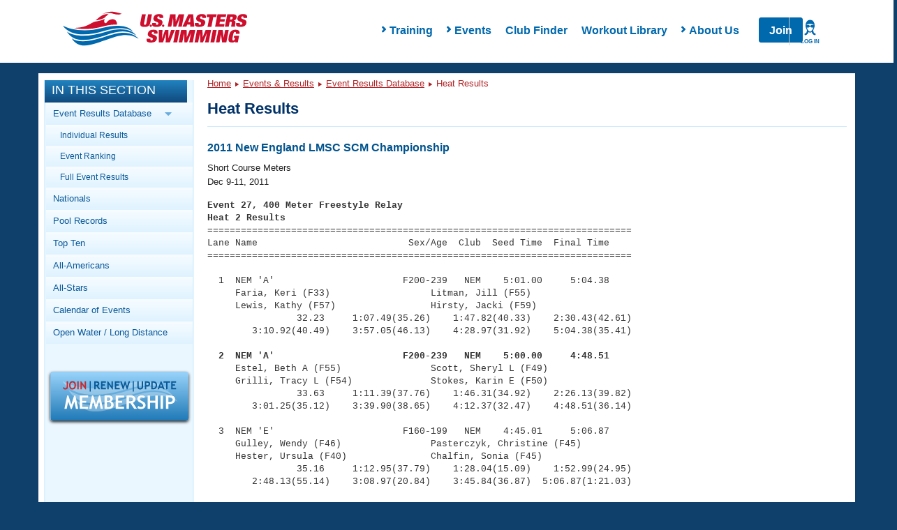

--- FILE ---
content_type: text/html; charset=utf-8
request_url: https://www.google.com/recaptcha/api2/aframe
body_size: 184
content:
<!DOCTYPE HTML><html><head><meta http-equiv="content-type" content="text/html; charset=UTF-8"></head><body><script nonce="iETouXEsWah9EdW1g6G7Zg">/** Anti-fraud and anti-abuse applications only. See google.com/recaptcha */ try{var clients={'sodar':'https://pagead2.googlesyndication.com/pagead/sodar?'};window.addEventListener("message",function(a){try{if(a.source===window.parent){var b=JSON.parse(a.data);var c=clients[b['id']];if(c){var d=document.createElement('img');d.src=c+b['params']+'&rc='+(localStorage.getItem("rc::a")?sessionStorage.getItem("rc::b"):"");window.document.body.appendChild(d);sessionStorage.setItem("rc::e",parseInt(sessionStorage.getItem("rc::e")||0)+1);localStorage.setItem("rc::h",'1768521344947');}}}catch(b){}});window.parent.postMessage("_grecaptcha_ready", "*");}catch(b){}</script></body></html>

--- FILE ---
content_type: text/javascript; charset=utf-8
request_url: https://www.usms.org/bundle/beacon
body_size: 28452
content:
// Turns off requireJS 'define' if it exists to make it possible to initialize SCBeacon
var __scFxmOrigDefine;
if (typeof define !== "undefined") {
  __scFxmOrigDefine = define;
  define = null;
}

!function(e){if("object"==typeof exports&&"undefined"!=typeof module)module.exports=e();else if("function"==typeof define&&define.amd)define([],e);else{("undefined"!=typeof window?window:"undefined"!=typeof global?global:"undefined"!=typeof self?self:this).SCBeacon=e()}}(function(){return function i(s,u,a){function c(t,e){if(!u[t]){if(!s[t]){var n="function"==typeof require&&require;if(!e&&n)return n(t,!0);if(l)return l(t,!0);var r=new Error("Cannot find module '"+t+"'");throw r.code="MODULE_NOT_FOUND",r}var o=u[t]={exports:{}};s[t][0].call(o.exports,function(e){return c(s[t][1][e]||e)},o,o.exports,i,s,u,a)}return u[t].exports}for(var l="function"==typeof require&&require,e=0;e<a.length;e++)c(a[e]);return c}({1:[function(e,t,n){function r(e){if(e)return function(e){for(var t in r.prototype)e[t]=r.prototype[t];return e}(e)}void 0!==t&&(t.exports=r),r.prototype.on=r.prototype.addEventListener=function(e,t){return this._callbacks=this._callbacks||{},(this._callbacks["$"+e]=this._callbacks["$"+e]||[]).push(t),this},r.prototype.once=function(e,t){function n(){this.off(e,n),t.apply(this,arguments)}return n.fn=t,this.on(e,n),this},r.prototype.off=r.prototype.removeListener=r.prototype.removeAllListeners=r.prototype.removeEventListener=function(e,t){if(this._callbacks=this._callbacks||{},0==arguments.length)return this._callbacks={},this;var n,r=this._callbacks["$"+e];if(!r)return this;if(1==arguments.length)return delete this._callbacks["$"+e],this;for(var o=0;o<r.length;o++)if((n=r[o])===t||n.fn===t){r.splice(o,1);break}return this},r.prototype.emit=function(e){this._callbacks=this._callbacks||{};var t=[].slice.call(arguments,1),n=this._callbacks["$"+e];if(n)for(var r=0,o=(n=n.slice(0)).length;r<o;++r)n[r].apply(this,t);return this},r.prototype.listeners=function(e){return this._callbacks=this._callbacks||{},this._callbacks["$"+e]||[]},r.prototype.hasListeners=function(e){return!!this.listeners(e).length}},{}],2:[function(e,t,n){!function(i,s){"use strict";var e,u=function(e,t,n){return 1===arguments.length?u.get(e):u.set(e,t,n)};u.get=function(e){return i.cookie!==u._cacheString&&u._populateCache(),u._cache[e]},u.defaults={path:"/"},u.set=function(e,t,n){n={path:n&&n.path||u.defaults.path,domain:n&&n.domain||u.defaults.domain,expires:n&&n.expires||u.defaults.expires,secure:n&&n.secure!==s?n.secure:u.defaults.secure};switch(t===s&&(n.expires=-1),typeof n.expires){case"number":n.expires=new Date((new Date).getTime()+1e3*n.expires);break;case"string":n.expires=new Date(n.expires)}var r=encodeURIComponent(e)+"="+(t+"").replace(/[^!#-+\--:<-[\]-~]/g,encodeURIComponent);return r+=n.path?";path="+n.path:"",r+=n.domain?";domain="+n.domain:"",r+=n.expires?";expires="+n.expires.toGMTString():"",r+=n.secure?";secure":"",i.cookie=r,u},u.expire=function(e,t){return u.set(e,s,t)},u._populateCache=function(){u._cache={},u._cacheString=i.cookie;for(var e=u._cacheString.split("; "),t=0;t<e.length;t++){var n=e[t].indexOf("="),r=decodeURIComponent(e[t].substr(0,n)),o=decodeURIComponent(e[t].substr(n+1));u._cache[r]===s&&(u._cache[r]=o)}},u.enabled=(e="1"===u.set("cookies.js","1").get("cookies.js"),u.expire("cookies.js"),e),void 0!==n?(void 0!==t&&t.exports&&(n=t.exports=u),n.Cookies=u):window.Cookies=u}(document)},{}],3:[function(e,n,t){!function(e){var c=function(e){return t(!0===e,!1,arguments)};function l(e,t){if("object"!==f(e))return t;for(var n in t)"object"===f(e[n])&&"object"===f(t[n])?e[n]=l(e[n],t[n]):e[n]=t[n];return e}function t(e,t,n){var r=n[0],o=n.length;(e||"object"!==f(r))&&(r={});for(var i=0;i<o;++i){var s=n[i];if("object"===f(s))for(var u in s){var a=e?c.clone(s[u]):s[u];r[u]=t?l(r[u],a):a}}return r}function f(e){return{}.toString.call(e).slice(8,-1).toLowerCase()}c.recursive=function(e){return t(!0===e,!0,arguments)},c.clone=function(e){var t,n,r=e,o=f(e);if("array"===o)for(r=[],n=e.length,t=0;t<n;++t)r[t]=c.clone(e[t]);else if("object"===o)for(t in r={},e)r[t]=c.clone(e[t]);return r},e?n.exports=c:window.merge=c}("object"==typeof n&&n&&"object"==typeof n.exports&&n.exports)},{}],4:[function(e,t,n){var r,o,i=t.exports={};function s(){throw new Error("setTimeout has not been defined")}function u(){throw new Error("clearTimeout has not been defined")}function a(t){if(r===setTimeout)return setTimeout(t,0);if((r===s||!r)&&setTimeout)return r=setTimeout,setTimeout(t,0);try{return r(t,0)}catch(e){try{return r.call(null,t,0)}catch(e){return r.call(this,t,0)}}}!function(){try{r="function"==typeof setTimeout?setTimeout:s}catch(e){r=s}try{o="function"==typeof clearTimeout?clearTimeout:u}catch(e){o=u}}();var c,l=[],f=!1,p=-1;function d(){f&&c&&(f=!1,c.length?l=c.concat(l):p=-1,l.length&&h())}function h(){if(!f){var e=a(d);f=!0;for(var t=l.length;t;){for(c=l,l=[];++p<t;)c&&c[p].run();p=-1,t=l.length}c=null,f=!1,function(t){if(o===clearTimeout)return clearTimeout(t);if((o===u||!o)&&clearTimeout)return o=clearTimeout,clearTimeout(t);try{o(t)}catch(e){try{return o.call(null,t)}catch(e){return o.call(this,t)}}}(e)}}function m(e,t){this.fun=e,this.array=t}function y(){}i.nextTick=function(e){var t=new Array(arguments.length-1);if(1<arguments.length)for(var n=1;n<arguments.length;n++)t[n-1]=arguments[n];l.push(new m(e,t)),1!==l.length||f||a(h)},m.prototype.run=function(){this.fun.apply(null,this.array)},i.title="browser",i.browser=!0,i.env={},i.argv=[],i.version="",i.versions={},i.on=y,i.addListener=y,i.once=y,i.off=y,i.removeListener=y,i.removeAllListeners=y,i.emit=y,i.prependListener=y,i.prependOnceListener=y,i.listeners=function(e){return[]},i.binding=function(e){throw new Error("process.binding is not supported")},i.cwd=function(){return"/"},i.chdir=function(e){throw new Error("process.chdir is not supported")},i.umask=function(){return 0}},{}],5:[function(e,r,o){(function(V,K){!function(e){"use strict";if("function"==typeof bootstrap)bootstrap("promise",e);else if("object"==typeof o&&"object"==typeof r)r.exports=e();else if("undefined"!=typeof ses){if(!ses.ok())return;ses.makeQ=e}else{if("undefined"==typeof window&&"undefined"==typeof self)throw new Error("This environment was not anticipated by Q. Please file a bug.");var t="undefined"!=typeof window?window:self,n=t.Q;t.Q=e(),t.Q.noConflict=function(){return t.Q=n,this}}}(function(){"use strict";var u=!1;try{throw new Error}catch(e){u=!!e.stack}var o,i=x(),t=function(){},l=function(){var n={task:void 0,next:null},t=n,r=!1,o=void 0,i=!1,s=[];function u(){for(var e,t;n.next;)e=(n=n.next).task,n.task=void 0,(t=n.domain)&&(n.domain=void 0,t.enter()),a(e,t);for(;s.length;)a(e=s.pop());r=!1}function a(e,t){try{e()}catch(e){if(i)throw t&&t.exit(),setTimeout(u,0),t&&t.enter(),e;setTimeout(function(){throw e},0)}t&&t.exit()}if(l=function(e){t=t.next={task:e,domain:i&&V.domain,next:null},r||(r=!0,o())},"object"==typeof V&&"[object process]"===V.toString()&&V.nextTick)i=!0,o=function(){V.nextTick(u)};else if("function"==typeof K)o="undefined"!=typeof window?K.bind(window,u):function(){K(u)};else if("undefined"!=typeof MessageChannel){var e=new MessageChannel;e.port1.onmessage=function(){o=c,(e.port1.onmessage=u)()};var c=function(){e.port2.postMessage(0)};o=function(){setTimeout(u,0),c()}}else o=function(){setTimeout(u,0)};return l.runAfter=function(e){s.push(e),r||(r=!0,o())},l}(),n=Function.call;function e(e){return function(){return n.apply(e,arguments)}}var a,c=e(Array.prototype.slice),f=e(Array.prototype.reduce||function(e,t){var n=0,r=this.length;if(1===arguments.length)for(;;){if(n in this){t=this[n++];break}if(++n>=r)throw new TypeError}for(;n<r;n++)n in this&&(t=e(t,this[n],n));return t}),s=e(Array.prototype.indexOf||function(e){for(var t=0;t<this.length;t++)if(this[t]===e)return t;return-1}),r=e(Array.prototype.map||function(r,o){var i=this,s=[];return f(i,function(e,t,n){s.push(r.call(o,t,n,i))},void 0),s}),p=Object.create||function(e){function t(){}return t.prototype=e,new t},d=Object.defineProperty||function(e,t,n){return e[t]=n.value,e},h=e(Object.prototype.hasOwnProperty),m=Object.keys||function(e){var t=[];for(var n in e)h(e,n)&&t.push(n);return t},y=e(Object.prototype.toString);a="undefined"!=typeof ReturnValue?ReturnValue:function(e){this.value=e};var v="From previous event:";function g(e,t){if(u&&t.stack&&"object"==typeof e&&null!==e&&e.stack){for(var n=[],r=t;r;r=r.source)r.stack&&(!e.__minimumStackCounter__||e.__minimumStackCounter__>r.stackCounter)&&(d(e,"__minimumStackCounter__",{value:r.stackCounter,configurable:!0}),n.unshift(r.stack));n.unshift(e.stack);var o=function(e){for(var t=e.split("\n"),n=[],r=0;r<t.length;++r){var o=t[r];!w(o)&&(-1===(i=o).indexOf("(module.js:")&&-1===i.indexOf("(node.js:"))&&o&&n.push(o)}var i;return n.join("\n")}(n.join("\n"+v+"\n"));d(e,"stack",{value:o,configurable:!0})}}function b(e){var t=/at .+ \((.+):(\d+):(?:\d+)\)$/.exec(e);if(t)return[t[1],Number(t[2])];var n=/at ([^ ]+):(\d+):(?:\d+)$/.exec(e);if(n)return[n[1],Number(n[2])];var r=/.*@(.+):(\d+)$/.exec(e);return r?[r[1],Number(r[2])]:void 0}function w(e){var t=b(e);if(!t)return!1;var n=t[0],r=t[1];return n===o&&i<=r&&r<=G}function x(){if(u)try{throw new Error}catch(e){var t=e.stack.split("\n"),n=b(0<t[0].indexOf("@")?t[1]:t[2]);if(!n)return;return o=n[0],n[1]}}function T(e){return e instanceof j?e:R(e)?(t=e,n=_(),T.nextTick(function(){try{t.then(n.resolve,n.reject,n.notify)}catch(e){n.reject(e)}}),n.promise):z(e);var t,n}(T.resolve=T).nextTick=l,T.longStackSupport=!1;var E=1;function _(){var o,i=[],s=[],e=p(_.prototype),t=p(j.prototype);if(t.promiseDispatch=function(e,t,n){var r=c(arguments);i?(i.push(r),"when"===t&&n[1]&&s.push(n[1])):T.nextTick(function(){o.promiseDispatch.apply(o,r)})},t.valueOf=function(){if(i)return t;var e=N(o);return D(e)&&(o=e),e},t.inspect=function(){return o?o.inspect():{state:"pending"}},T.longStackSupport&&u)try{throw new Error}catch(e){t.stack=e.stack.substring(e.stack.indexOf("\n")+1),t.stackCounter=E++}function n(n){o=n,T.longStackSupport&&u&&(t.source=n),f(i,function(e,t){T.nextTick(function(){n.promiseDispatch.apply(n,t)})},void 0),s=i=void 0}return e.promise=t,e.resolve=function(e){o||n(T(e))},e.fulfill=function(e){o||n(z(e))},e.reject=function(e){o||n(H(e))},e.notify=function(n){o||f(s,function(e,t){T.nextTick(function(){t(n)})},void 0)},e}function k(e){if("function"!=typeof e)throw new TypeError("resolver must be a function.");var t=_();try{e(t.resolve,t.reject,t.notify)}catch(e){t.reject(e)}return t.promise}function C(o){return k(function(e,t){for(var n=0,r=o.length;n<r;n++)T(o[n]).then(e,t)})}function j(o,i,t){void 0===i&&(i=function(e){return H(new Error("Promise does not support operation: "+e))}),void 0===t&&(t=function(){return{state:"unknown"}});var s=p(j.prototype);if(s.promiseDispatch=function(e,t,n){var r;try{r=o[t]?o[t].apply(s,n):i.call(s,t,n)}catch(e){r=H(e)}e&&e(r)},s.inspect=t){var e=t();"rejected"===e.state&&(s.exception=e.reason),s.valueOf=function(){var e=t();return"pending"===e.state||"rejected"===e.state?s:e.value}}return s}function S(e,t,n,r){return T(e).then(t,n,r)}function N(e){if(D(e)){var t=e.inspect();if("fulfilled"===t.state)return t.value}return e}function D(e){return e instanceof j}function R(e){return(t=e)===Object(t)&&"function"==typeof e.then;var t}"object"==typeof V&&V&&V.env&&V.env.Q_DEBUG&&(T.longStackSupport=!0),(T.defer=_).prototype.makeNodeResolver=function(){var n=this;return function(e,t){e?n.reject(e):2<arguments.length?n.resolve(c(arguments,1)):n.resolve(t)}},T.Promise=k,(T.promise=k).race=C,k.all=$,k.reject=H,(k.resolve=T).passByCopy=function(e){return e},j.prototype.passByCopy=function(){return this},T.join=function(e,t){return T(e).join(t)},j.prototype.join=function(e){return T([this,e]).spread(function(e,t){if(e===t)return e;throw new Error("Q can't join: not the same: "+e+" "+t)})},T.race=C,j.prototype.race=function(){return this.then(T.race)},(T.makePromise=j).prototype.toString=function(){return"[object Promise]"},j.prototype.then=function(t,n,o){var r=this,i=_(),s=!1;return T.nextTick(function(){r.promiseDispatch(function(e){s||(s=!0,i.resolve(function(e){try{return"function"==typeof t?t(e):e}catch(e){return H(e)}}(e)))},"when",[function(e){s||(s=!0,i.resolve(function(e){if("function"==typeof n){g(e,r);try{return n(e)}catch(e){return H(e)}}return H(e)}(e)))}])}),r.promiseDispatch(void 0,"when",[void 0,function(e){var t,n,r=!1;try{n=e,t="function"==typeof o?o(n):n}catch(e){if(r=!0,!T.onerror)throw e;T.onerror(e)}r||i.notify(t)}]),i.promise},T.tap=function(e,t){return T(e).tap(t)},j.prototype.tap=function(t){return t=T(t),this.then(function(e){return t.fcall(e).thenResolve(e)})},T.when=S,j.prototype.thenResolve=function(e){return this.then(function(){return e})},T.thenResolve=function(e,t){return T(e).thenResolve(t)},j.prototype.thenReject=function(e){return this.then(function(){throw e})},T.thenReject=function(e,t){return T(e).thenReject(t)},T.nearer=N,T.isPromise=D,T.isPromiseAlike=R,T.isPending=function(e){return D(e)&&"pending"===e.inspect().state},j.prototype.isPending=function(){return"pending"===this.inspect().state},T.isFulfilled=function(e){return!D(e)||"fulfilled"===e.inspect().state},j.prototype.isFulfilled=function(){return"fulfilled"===this.inspect().state},T.isRejected=function(e){return D(e)&&"rejected"===e.inspect().state},j.prototype.isRejected=function(){return"rejected"===this.inspect().state};var A,I,O,q=[],L=[],P=[],B=!0;function M(){q.length=0,L.length=0,B||(B=!0)}function H(t){var e,n,r=j({when:function(e){return e&&function(t){if(B){var n=s(L,t);-1!==n&&("object"==typeof V&&"function"==typeof V.emit&&T.nextTick.runAfter(function(){var e=s(P,t);-1!==e&&(V.emit("rejectionHandled",q[n],t),P.splice(e,1))}),L.splice(n,1),q.splice(n,1))}}(this),e?e(t):this}},function(){return this},function(){return{state:"rejected",reason:t}});return e=r,n=t,B&&("object"==typeof V&&"function"==typeof V.emit&&T.nextTick.runAfter(function(){-1!==s(L,e)&&(V.emit("unhandledRejection",n,e),P.push(e))}),L.push(e),n&&void 0!==n.stack?q.push(n.stack):q.push("(no stack) "+n)),r}function z(n){return j({when:function(){return n},get:function(e){return n[e]},set:function(e,t){n[e]=t},delete:function(e){delete n[e]},post:function(e,t){return null==e?n.apply(void 0,t):n[e].apply(n,t)},apply:function(e,t){return n.apply(e,t)},keys:function(){return m(n)}},void 0,function(){return{state:"fulfilled",value:n}})}function F(e,t,n){return T(e).spread(t,n)}function U(e,t,n){return T(e).dispatch(t,n)}function $(e){return S(e,function(o){var i=0,s=_();return f(o,function(e,t,n){var r;D(t)&&"fulfilled"===(r=t.inspect()).state?o[n]=r.value:(++i,S(t,function(e){o[n]=e,0==--i&&s.resolve(o)},s.reject,function(e){s.notify({index:n,value:e})}))},void 0),0===i&&s.resolve(o),s.promise})}function Q(o){if(0===o.length)return T.resolve();var i=T.defer(),s=0;return f(o,function(e,t,n){var r=o[n];s++,S(r,function(e){i.resolve(e)},function(e){if(0==--s){var t=e||new Error(""+e);t.message="Q can't get fulfillment value from any promise, all promises were rejected. Last error message: "+t.message,i.reject(t)}},function(e){i.notify({index:n,value:e})})},void 0),i.promise}function X(e){return S(e,function(e){return e=r(e,T),S($(r(e,function(e){return S(e,t,t)})),function(){return e})})}T.resetUnhandledRejections=M,T.getUnhandledReasons=function(){return q.slice()},T.stopUnhandledRejectionTracking=function(){M(),B=!1},M(),T.reject=H,T.fulfill=z,T.master=function(n){return j({isDef:function(){}},function(e,t){return U(n,e,t)},function(){return T(n).inspect()})},T.spread=F,j.prototype.spread=function(t,e){return this.all().then(function(e){return t.apply(void 0,e)},e)},T.async=function(t){return function(){function e(e,t){var n,r;if("undefined"==typeof StopIteration){try{n=o[e](t)}catch(e){return H(e)}return n.done?T(n.value):S(n.value,i,s)}try{n=o[e](t)}catch(e){return"[object StopIteration]"===y(r=e)||r instanceof a?T(e.value):H(e)}return S(n,i,s)}var o=t.apply(this,arguments),i=e.bind(e,"next"),s=e.bind(e,"throw");return i()}},T.spawn=function(e){T.done(T.async(e)())},T.return=function(e){throw new a(e)},T.promised=function(n){return function(){return F([this,$(arguments)],function(e,t){return n.apply(e,t)})}},T.dispatch=U,j.prototype.dispatch=function(e,t){var n=this,r=_();return T.nextTick(function(){n.promiseDispatch(r.resolve,e,t)}),r.promise},T.get=function(e,t){return T(e).dispatch("get",[t])},j.prototype.get=function(e){return this.dispatch("get",[e])},T.set=function(e,t,n){return T(e).dispatch("set",[t,n])},j.prototype.set=function(e,t){return this.dispatch("set",[e,t])},T.del=T.delete=function(e,t){return T(e).dispatch("delete",[t])},j.prototype.del=j.prototype.delete=function(e){return this.dispatch("delete",[e])},T.mapply=T.post=function(e,t,n){return T(e).dispatch("post",[t,n])},j.prototype.mapply=j.prototype.post=function(e,t){return this.dispatch("post",[e,t])},T.send=T.mcall=T.invoke=function(e,t){return T(e).dispatch("post",[t,c(arguments,2)])},j.prototype.send=j.prototype.mcall=j.prototype.invoke=function(e){return this.dispatch("post",[e,c(arguments,1)])},T.fapply=function(e,t){return T(e).dispatch("apply",[void 0,t])},j.prototype.fapply=function(e){return this.dispatch("apply",[void 0,e])},T.try=T.fcall=function(e){return T(e).dispatch("apply",[void 0,c(arguments,1)])},j.prototype.fcall=function(){return this.dispatch("apply",[void 0,c(arguments)])},T.fbind=function(e){var t=T(e),n=c(arguments,1);return function(){return t.dispatch("apply",[this,n.concat(c(arguments))])}},j.prototype.fbind=function(){var e=this,t=c(arguments);return function(){return e.dispatch("apply",[this,t.concat(c(arguments))])}},T.keys=function(e){return T(e).dispatch("keys",[])},j.prototype.keys=function(){return this.dispatch("keys",[])},T.all=$,j.prototype.all=function(){return $(this)},T.any=Q,j.prototype.any=function(){return Q(this)},T.allResolved=(A=X,I="allResolved",O="allSettled",function(){return"undefined"!=typeof console&&"function"==typeof console.warn&&console.warn(I+" is deprecated, use "+O+" instead.",new Error("").stack),A.apply(A,arguments)}),j.prototype.allResolved=function(){return X(this)},T.allSettled=function(e){return T(e).allSettled()},j.prototype.allSettled=function(){return this.then(function(e){return $(r(e,function(e){function t(){return e.inspect()}return(e=T(e)).then(t,t)}))})},T.fail=T.catch=function(e,t){return T(e).then(void 0,t)},j.prototype.fail=j.prototype.catch=function(e){return this.then(void 0,e)},T.progress=function(e,t){return T(e).then(void 0,void 0,t)},j.prototype.progress=function(e){return this.then(void 0,void 0,e)},T.fin=T.finally=function(e,t){return T(e).finally(t)},j.prototype.fin=j.prototype.finally=function(t){if(!t||"function"!=typeof t.apply)throw new Error("Q can't apply finally callback");return t=T(t),this.then(function(e){return t.fcall().then(function(){return e})},function(e){return t.fcall().then(function(){throw e})})},T.done=function(e,t,n,r){return T(e).done(t,n,r)},j.prototype.done=function(e,t,n){var r=function(e){T.nextTick(function(){if(g(e,o),!T.onerror)throw e;T.onerror(e)})},o=e||t||n?this.then(e,t,n):this;"object"==typeof V&&V&&V.domain&&(r=V.domain.bind(r)),o.then(void 0,r)},T.timeout=function(e,t,n){return T(e).timeout(t,n)},j.prototype.timeout=function(e,t){var n=_(),r=setTimeout(function(){t&&"string"!=typeof t||((t=new Error(t||"Timed out after "+e+" ms")).code="ETIMEDOUT"),n.reject(t)},e);return this.then(function(e){clearTimeout(r),n.resolve(e)},function(e){clearTimeout(r),n.reject(e)},n.notify),n.promise},T.delay=function(e,t){return void 0===t&&(t=e,e=void 0),T(e).delay(t)},j.prototype.delay=function(n){return this.then(function(e){var t=_();return setTimeout(function(){t.resolve(e)},n),t.promise})},T.nfapply=function(e,t){return T(e).nfapply(t)},j.prototype.nfapply=function(e){var t=_(),n=c(e);return n.push(t.makeNodeResolver()),this.fapply(n).fail(t.reject),t.promise},T.nfcall=function(e){var t=c(arguments,1);return T(e).nfapply(t)},j.prototype.nfcall=function(){var e=c(arguments),t=_();return e.push(t.makeNodeResolver()),this.fapply(e).fail(t.reject),t.promise},T.nfbind=T.denodeify=function(n){if(void 0===n)throw new Error("Q can't wrap an undefined function");var r=c(arguments,1);return function(){var e=r.concat(c(arguments)),t=_();return e.push(t.makeNodeResolver()),T(n).fapply(e).fail(t.reject),t.promise}},j.prototype.nfbind=j.prototype.denodeify=function(){var e=c(arguments);return e.unshift(this),T.denodeify.apply(void 0,e)},T.nbind=function(n,r){var o=c(arguments,2);return function(){var e=o.concat(c(arguments)),t=_();return e.push(t.makeNodeResolver()),T(function(){return n.apply(r,arguments)}).fapply(e).fail(t.reject),t.promise}},j.prototype.nbind=function(){var e=c(arguments,0);return e.unshift(this),T.nbind.apply(void 0,e)},T.nmapply=T.npost=function(e,t,n){return T(e).npost(t,n)},j.prototype.nmapply=j.prototype.npost=function(e,t){var n=c(t||[]),r=_();return n.push(r.makeNodeResolver()),this.dispatch("post",[e,n]).fail(r.reject),r.promise},T.nsend=T.nmcall=T.ninvoke=function(e,t){var n=c(arguments,2),r=_();return n.push(r.makeNodeResolver()),T(e).dispatch("post",[t,n]).fail(r.reject),r.promise},j.prototype.nsend=j.prototype.nmcall=j.prototype.ninvoke=function(e){var t=c(arguments,1),n=_();return t.push(n.makeNodeResolver()),this.dispatch("post",[e,t]).fail(n.reject),n.promise},T.nodeify=function(e,t){return T(e).nodeify(t)},j.prototype.nodeify=function(t){if(!t)return this;this.then(function(e){T.nextTick(function(){t(null,e)})},function(e){T.nextTick(function(){t(e)})})},T.noConflict=function(){throw new Error("Q.noConflict only works when Q is used as a global")};var G=x();return T})}).call(this,e("_process"),e("timers").setImmediate)},{_process:4,timers:13}],6:[function(e,_e,t){!function(n){var e,d,w,i,o,h,f,m,x,a,c,T,E,s,_,y,u,l,v,k="sizzle"+1*new Date,g=n.document,C=0,r=0,p=se(),b=se(),j=se(),S=function(e,t){return e===t&&(c=!0),0},N={}.hasOwnProperty,t=[],D=t.pop,R=t.push,A=t.push,I=t.slice,O=function(e,t){for(var n=0,r=e.length;n<r;n++)if(e[n]===t)return n;return-1},q="checked|selected|async|autofocus|autoplay|controls|defer|disabled|hidden|ismap|loop|multiple|open|readonly|required|scoped",L="[\\x20\\t\\r\\n\\f]",P="(?:\\\\.|[\\w-]|[^\0-\\xa0])+",B="\\["+L+"*("+P+")(?:"+L+"*([*^$|!~]?=)"+L+"*(?:'((?:\\\\.|[^\\\\'])*)'|\"((?:\\\\.|[^\\\\\"])*)\"|("+P+"))|)"+L+"*\\]",M=":("+P+")(?:\\((('((?:\\\\.|[^\\\\'])*)'|\"((?:\\\\.|[^\\\\\"])*)\")|((?:\\\\.|[^\\\\()[\\]]|"+B+")*)|.*)\\)|)",H=new RegExp(L+"+","g"),z=new RegExp("^"+L+"+|((?:^|[^\\\\])(?:\\\\.)*)"+L+"+$","g"),F=new RegExp("^"+L+"*,"+L+"*"),U=new RegExp("^"+L+"*([>+~]|"+L+")"+L+"*"),$=new RegExp("="+L+"*([^\\]'\"]*?)"+L+"*\\]","g"),Q=new RegExp(M),X=new RegExp("^"+P+"$"),G={ID:new RegExp("^#("+P+")"),CLASS:new RegExp("^\\.("+P+")"),TAG:new RegExp("^("+P+"|[*])"),ATTR:new RegExp("^"+B),PSEUDO:new RegExp("^"+M),CHILD:new RegExp("^:(only|first|last|nth|nth-last)-(child|of-type)(?:\\("+L+"*(even|odd|(([+-]|)(\\d*)n|)"+L+"*(?:([+-]|)"+L+"*(\\d+)|))"+L+"*\\)|)","i"),bool:new RegExp("^(?:"+q+")$","i"),needsContext:new RegExp("^"+L+"*[>+~]|:(even|odd|eq|gt|lt|nth|first|last)(?:\\("+L+"*((?:-\\d)?\\d*)"+L+"*\\)|)(?=[^-]|$)","i")},V=/^(?:input|select|textarea|button)$/i,K=/^h\d$/i,J=/^[^{]+\{\s*\[native \w/,W=/^(?:#([\w-]+)|(\w+)|\.([\w-]+))$/,Y=/[+~]/,Z=new RegExp("\\\\([\\da-f]{1,6}"+L+"?|("+L+")|.)","ig"),ee=function(e,t,n){var r="0x"+t-65536;return r!=r||n?t:r<0?String.fromCharCode(r+65536):String.fromCharCode(r>>10|55296,1023&r|56320)},te=/([\0-\x1f\x7f]|^-?\d)|^-$|[^\0-\x1f\x7f-\uFFFF\w-]/g,ne=function(e,t){return t?"\0"===e?"�":e.slice(0,-1)+"\\"+e.charCodeAt(e.length-1).toString(16)+" ":"\\"+e},re=function(){T()},oe=ge(function(e){return!0===e.disabled&&("form"in e||"label"in e)},{dir:"parentNode",next:"legend"});try{A.apply(t=I.call(g.childNodes),g.childNodes),t[g.childNodes.length].nodeType}catch(e){A={apply:t.length?function(e,t){R.apply(e,I.call(t))}:function(e,t){for(var n=e.length,r=0;e[n++]=t[r++];);e.length=n-1}}}function ie(e,t,n,r){var o,i,s,u,a,c,l,f=t&&t.ownerDocument,p=t?t.nodeType:9;if(n=n||[],"string"!=typeof e||!e||1!==p&&9!==p&&11!==p)return n;if(!r&&((t?t.ownerDocument||t:g)!==E&&T(t),t=t||E,_)){if(11!==p&&(a=W.exec(e)))if(o=a[1]){if(9===p){if(!(s=t.getElementById(o)))return n;if(s.id===o)return n.push(s),n}else if(f&&(s=f.getElementById(o))&&v(t,s)&&s.id===o)return n.push(s),n}else{if(a[2])return A.apply(n,t.getElementsByTagName(e)),n;if((o=a[3])&&d.getElementsByClassName&&t.getElementsByClassName)return A.apply(n,t.getElementsByClassName(o)),n}if(d.qsa&&!j[e+" "]&&(!y||!y.test(e))){if(1!==p)f=t,l=e;else if("object"!==t.nodeName.toLowerCase()){for((u=t.getAttribute("id"))?u=u.replace(te,ne):t.setAttribute("id",u=k),i=(c=h(e)).length;i--;)c[i]="#"+u+" "+ve(c[i]);l=c.join(","),f=Y.test(e)&&me(t.parentNode)||t}if(l)try{return A.apply(n,f.querySelectorAll(l)),n}catch(e){}finally{u===k&&t.removeAttribute("id")}}}return m(e.replace(z,"$1"),t,n,r)}function se(){var r=[];return function e(t,n){return r.push(t+" ")>w.cacheLength&&delete e[r.shift()],e[t+" "]=n}}function ue(e){return e[k]=!0,e}function ae(e){var t=E.createElement("fieldset");try{return!!e(t)}catch(e){return!1}finally{t.parentNode&&t.parentNode.removeChild(t),t=null}}function ce(e,t){for(var n=e.split("|"),r=n.length;r--;)w.attrHandle[n[r]]=t}function le(e,t){var n=t&&e,r=n&&1===e.nodeType&&1===t.nodeType&&e.sourceIndex-t.sourceIndex;if(r)return r;if(n)for(;n=n.nextSibling;)if(n===t)return-1;return e?1:-1}function fe(t){return function(e){return"input"===e.nodeName.toLowerCase()&&e.type===t}}function pe(n){return function(e){var t=e.nodeName.toLowerCase();return("input"===t||"button"===t)&&e.type===n}}function de(t){return function(e){return"form"in e?e.parentNode&&!1===e.disabled?"label"in e?"label"in e.parentNode?e.parentNode.disabled===t:e.disabled===t:e.isDisabled===t||e.isDisabled!==!t&&oe(e)===t:e.disabled===t:"label"in e&&e.disabled===t}}function he(s){return ue(function(i){return i=+i,ue(function(e,t){for(var n,r=s([],e.length,i),o=r.length;o--;)e[n=r[o]]&&(e[n]=!(t[n]=e[n]))})})}function me(e){return e&&void 0!==e.getElementsByTagName&&e}for(e in d=ie.support={},o=ie.isXML=function(e){var t=e&&(e.ownerDocument||e).documentElement;return!!t&&"HTML"!==t.nodeName},T=ie.setDocument=function(e){var t,n,r=e?e.ownerDocument||e:g;return r!==E&&9===r.nodeType&&r.documentElement&&(s=(E=r).documentElement,_=!o(E),g!==E&&(n=E.defaultView)&&n.top!==n&&(n.addEventListener?n.addEventListener("unload",re,!1):n.attachEvent&&n.attachEvent("onunload",re)),d.attributes=ae(function(e){return e.className="i",!e.getAttribute("className")}),d.getElementsByTagName=ae(function(e){return e.appendChild(E.createComment("")),!e.getElementsByTagName("*").length}),d.getElementsByClassName=J.test(E.getElementsByClassName),d.getById=ae(function(e){return s.appendChild(e).id=k,!E.getElementsByName||!E.getElementsByName(k).length}),d.getById?(w.filter.ID=function(e){var t=e.replace(Z,ee);return function(e){return e.getAttribute("id")===t}},w.find.ID=function(e,t){if(void 0!==t.getElementById&&_){var n=t.getElementById(e);return n?[n]:[]}}):(w.filter.ID=function(e){var n=e.replace(Z,ee);return function(e){var t=void 0!==e.getAttributeNode&&e.getAttributeNode("id");return t&&t.value===n}},w.find.ID=function(e,t){if(void 0!==t.getElementById&&_){var n,r,o,i=t.getElementById(e);if(i){if((n=i.getAttributeNode("id"))&&n.value===e)return[i];for(o=t.getElementsByName(e),r=0;i=o[r++];)if((n=i.getAttributeNode("id"))&&n.value===e)return[i]}return[]}}),w.find.TAG=d.getElementsByTagName?function(e,t){return void 0!==t.getElementsByTagName?t.getElementsByTagName(e):d.qsa?t.querySelectorAll(e):void 0}:function(e,t){var n,r=[],o=0,i=t.getElementsByTagName(e);if("*"!==e)return i;for(;n=i[o++];)1===n.nodeType&&r.push(n);return r},w.find.CLASS=d.getElementsByClassName&&function(e,t){if(void 0!==t.getElementsByClassName&&_)return t.getElementsByClassName(e)},u=[],y=[],(d.qsa=J.test(E.querySelectorAll))&&(ae(function(e){s.appendChild(e).innerHTML="<a id='"+k+"'></a><select id='"+k+"-\r\\' msallowcapture=''><option selected=''></option></select>",e.querySelectorAll("[msallowcapture^='']").length&&y.push("[*^$]="+L+"*(?:''|\"\")"),e.querySelectorAll("[selected]").length||y.push("\\["+L+"*(?:value|"+q+")"),e.querySelectorAll("[id~="+k+"-]").length||y.push("~="),e.querySelectorAll(":checked").length||y.push(":checked"),e.querySelectorAll("a#"+k+"+*").length||y.push(".#.+[+~]")}),ae(function(e){e.innerHTML="<a href='' disabled='disabled'></a><select disabled='disabled'><option/></select>";var t=E.createElement("input");t.setAttribute("type","hidden"),e.appendChild(t).setAttribute("name","D"),e.querySelectorAll("[name=d]").length&&y.push("name"+L+"*[*^$|!~]?="),2!==e.querySelectorAll(":enabled").length&&y.push(":enabled",":disabled"),s.appendChild(e).disabled=!0,2!==e.querySelectorAll(":disabled").length&&y.push(":enabled",":disabled"),e.querySelectorAll("*,:x"),y.push(",.*:")})),(d.matchesSelector=J.test(l=s.matches||s.webkitMatchesSelector||s.mozMatchesSelector||s.oMatchesSelector||s.msMatchesSelector))&&ae(function(e){d.disconnectedMatch=l.call(e,"*"),l.call(e,"[s!='']:x"),u.push("!=",M)}),y=y.length&&new RegExp(y.join("|")),u=u.length&&new RegExp(u.join("|")),t=J.test(s.compareDocumentPosition),v=t||J.test(s.contains)?function(e,t){var n=9===e.nodeType?e.documentElement:e,r=t&&t.parentNode;return e===r||!(!r||1!==r.nodeType||!(n.contains?n.contains(r):e.compareDocumentPosition&&16&e.compareDocumentPosition(r)))}:function(e,t){if(t)for(;t=t.parentNode;)if(t===e)return!0;return!1},S=t?function(e,t){if(e===t)return c=!0,0;var n=!e.compareDocumentPosition-!t.compareDocumentPosition;return n||(1&(n=(e.ownerDocument||e)===(t.ownerDocument||t)?e.compareDocumentPosition(t):1)||!d.sortDetached&&t.compareDocumentPosition(e)===n?e===E||e.ownerDocument===g&&v(g,e)?-1:t===E||t.ownerDocument===g&&v(g,t)?1:a?O(a,e)-O(a,t):0:4&n?-1:1)}:function(e,t){if(e===t)return c=!0,0;var n,r=0,o=e.parentNode,i=t.parentNode,s=[e],u=[t];if(!o||!i)return e===E?-1:t===E?1:o?-1:i?1:a?O(a,e)-O(a,t):0;if(o===i)return le(e,t);for(n=e;n=n.parentNode;)s.unshift(n);for(n=t;n=n.parentNode;)u.unshift(n);for(;s[r]===u[r];)r++;return r?le(s[r],u[r]):s[r]===g?-1:u[r]===g?1:0}),E},ie.matches=function(e,t){return ie(e,null,null,t)},ie.matchesSelector=function(e,t){if((e.ownerDocument||e)!==E&&T(e),t=t.replace($,"='$1']"),d.matchesSelector&&_&&!j[t+" "]&&(!u||!u.test(t))&&(!y||!y.test(t)))try{var n=l.call(e,t);if(n||d.disconnectedMatch||e.document&&11!==e.document.nodeType)return n}catch(e){}return 0<ie(t,E,null,[e]).length},ie.contains=function(e,t){return(e.ownerDocument||e)!==E&&T(e),v(e,t)},ie.attr=function(e,t){(e.ownerDocument||e)!==E&&T(e);var n=w.attrHandle[t.toLowerCase()],r=n&&N.call(w.attrHandle,t.toLowerCase())?n(e,t,!_):void 0;return void 0!==r?r:d.attributes||!_?e.getAttribute(t):(r=e.getAttributeNode(t))&&r.specified?r.value:null},ie.escape=function(e){return(e+"").replace(te,ne)},ie.error=function(e){throw new Error("Syntax error, unrecognized expression: "+e)},ie.uniqueSort=function(e){var t,n=[],r=0,o=0;if(c=!d.detectDuplicates,a=!d.sortStable&&e.slice(0),e.sort(S),c){for(;t=e[o++];)t===e[o]&&(r=n.push(o));for(;r--;)e.splice(n[r],1)}return a=null,e},i=ie.getText=function(e){var t,n="",r=0,o=e.nodeType;if(o){if(1===o||9===o||11===o){if("string"==typeof e.textContent)return e.textContent;for(e=e.firstChild;e;e=e.nextSibling)n+=i(e)}else if(3===o||4===o)return e.nodeValue}else for(;t=e[r++];)n+=i(t);return n},(w=ie.selectors={cacheLength:50,createPseudo:ue,match:G,attrHandle:{},find:{},relative:{">":{dir:"parentNode",first:!0}," ":{dir:"parentNode"},"+":{dir:"previousSibling",first:!0},"~":{dir:"previousSibling"}},preFilter:{ATTR:function(e){return e[1]=e[1].replace(Z,ee),e[3]=(e[3]||e[4]||e[5]||"").replace(Z,ee),"~="===e[2]&&(e[3]=" "+e[3]+" "),e.slice(0,4)},CHILD:function(e){return e[1]=e[1].toLowerCase(),"nth"===e[1].slice(0,3)?(e[3]||ie.error(e[0]),e[4]=+(e[4]?e[5]+(e[6]||1):2*("even"===e[3]||"odd"===e[3])),e[5]=+(e[7]+e[8]||"odd"===e[3])):e[3]&&ie.error(e[0]),e},PSEUDO:function(e){var t,n=!e[6]&&e[2];return G.CHILD.test(e[0])?null:(e[3]?e[2]=e[4]||e[5]||"":n&&Q.test(n)&&(t=h(n,!0))&&(t=n.indexOf(")",n.length-t)-n.length)&&(e[0]=e[0].slice(0,t),e[2]=n.slice(0,t)),e.slice(0,3))}},filter:{TAG:function(e){var t=e.replace(Z,ee).toLowerCase();return"*"===e?function(){return!0}:function(e){return e.nodeName&&e.nodeName.toLowerCase()===t}},CLASS:function(e){var t=p[e+" "];return t||(t=new RegExp("(^|"+L+")"+e+"("+L+"|$)"))&&p(e,function(e){return t.test("string"==typeof e.className&&e.className||void 0!==e.getAttribute&&e.getAttribute("class")||"")})},ATTR:function(n,r,o){return function(e){var t=ie.attr(e,n);return null==t?"!="===r:!r||(t+="","="===r?t===o:"!="===r?t!==o:"^="===r?o&&0===t.indexOf(o):"*="===r?o&&-1<t.indexOf(o):"$="===r?o&&t.slice(-o.length)===o:"~="===r?-1<(" "+t.replace(H," ")+" ").indexOf(o):"|="===r&&(t===o||t.slice(0,o.length+1)===o+"-"))}},CHILD:function(h,e,t,m,y){var v="nth"!==h.slice(0,3),g="last"!==h.slice(-4),b="of-type"===e;return 1===m&&0===y?function(e){return!!e.parentNode}:function(e,t,n){var r,o,i,s,u,a,c=v!==g?"nextSibling":"previousSibling",l=e.parentNode,f=b&&e.nodeName.toLowerCase(),p=!n&&!b,d=!1;if(l){if(v){for(;c;){for(s=e;s=s[c];)if(b?s.nodeName.toLowerCase()===f:1===s.nodeType)return!1;a=c="only"===h&&!a&&"nextSibling"}return!0}if(a=[g?l.firstChild:l.lastChild],g&&p){for(d=(u=(r=(o=(i=(s=l)[k]||(s[k]={}))[s.uniqueID]||(i[s.uniqueID]={}))[h]||[])[0]===C&&r[1])&&r[2],s=u&&l.childNodes[u];s=++u&&s&&s[c]||(d=u=0)||a.pop();)if(1===s.nodeType&&++d&&s===e){o[h]=[C,u,d];break}}else if(p&&(d=u=(r=(o=(i=(s=e)[k]||(s[k]={}))[s.uniqueID]||(i[s.uniqueID]={}))[h]||[])[0]===C&&r[1]),!1===d)for(;(s=++u&&s&&s[c]||(d=u=0)||a.pop())&&((b?s.nodeName.toLowerCase()!==f:1!==s.nodeType)||!++d||(p&&((o=(i=s[k]||(s[k]={}))[s.uniqueID]||(i[s.uniqueID]={}))[h]=[C,d]),s!==e)););return(d-=y)===m||d%m==0&&0<=d/m}}},PSEUDO:function(e,i){var t,s=w.pseudos[e]||w.setFilters[e.toLowerCase()]||ie.error("unsupported pseudo: "+e);return s[k]?s(i):1<s.length?(t=[e,e,"",i],w.setFilters.hasOwnProperty(e.toLowerCase())?ue(function(e,t){for(var n,r=s(e,i),o=r.length;o--;)e[n=O(e,r[o])]=!(t[n]=r[o])}):function(e){return s(e,0,t)}):s}},pseudos:{not:ue(function(e){var r=[],o=[],u=f(e.replace(z,"$1"));return u[k]?ue(function(e,t,n,r){for(var o,i=u(e,null,r,[]),s=e.length;s--;)(o=i[s])&&(e[s]=!(t[s]=o))}):function(e,t,n){return r[0]=e,u(r,null,n,o),r[0]=null,!o.pop()}}),has:ue(function(t){return function(e){return 0<ie(t,e).length}}),contains:ue(function(t){return t=t.replace(Z,ee),function(e){return-1<(e.textContent||e.innerText||i(e)).indexOf(t)}}),lang:ue(function(n){return X.test(n||"")||ie.error("unsupported lang: "+n),n=n.replace(Z,ee).toLowerCase(),function(e){var t;do{if(t=_?e.lang:e.getAttribute("xml:lang")||e.getAttribute("lang"))return(t=t.toLowerCase())===n||0===t.indexOf(n+"-")}while((e=e.parentNode)&&1===e.nodeType);return!1}}),target:function(e){var t=n.location&&n.location.hash;return t&&t.slice(1)===e.id},root:function(e){return e===s},focus:function(e){return e===E.activeElement&&(!E.hasFocus||E.hasFocus())&&!!(e.type||e.href||~e.tabIndex)},enabled:de(!1),disabled:de(!0),checked:function(e){var t=e.nodeName.toLowerCase();return"input"===t&&!!e.checked||"option"===t&&!!e.selected},selected:function(e){return e.parentNode&&e.parentNode.selectedIndex,!0===e.selected},empty:function(e){for(e=e.firstChild;e;e=e.nextSibling)if(e.nodeType<6)return!1;return!0},parent:function(e){return!w.pseudos.empty(e)},header:function(e){return K.test(e.nodeName)},input:function(e){return V.test(e.nodeName)},button:function(e){var t=e.nodeName.toLowerCase();return"input"===t&&"button"===e.type||"button"===t},text:function(e){var t;return"input"===e.nodeName.toLowerCase()&&"text"===e.type&&(null==(t=e.getAttribute("type"))||"text"===t.toLowerCase())},first:he(function(){return[0]}),last:he(function(e,t){return[t-1]}),eq:he(function(e,t,n){return[n<0?n+t:n]}),even:he(function(e,t){for(var n=0;n<t;n+=2)e.push(n);return e}),odd:he(function(e,t){for(var n=1;n<t;n+=2)e.push(n);return e}),lt:he(function(e,t,n){for(var r=n<0?n+t:n;0<=--r;)e.push(r);return e}),gt:he(function(e,t,n){for(var r=n<0?n+t:n;++r<t;)e.push(r);return e})}}).pseudos.nth=w.pseudos.eq,{radio:!0,checkbox:!0,file:!0,password:!0,image:!0})w.pseudos[e]=fe(e);for(e in{submit:!0,reset:!0})w.pseudos[e]=pe(e);function ye(){}function ve(e){for(var t=0,n=e.length,r="";t<n;t++)r+=e[t].value;return r}function ge(u,e,t){var a=e.dir,c=e.next,l=c||a,f=t&&"parentNode"===l,p=r++;return e.first?function(e,t,n){for(;e=e[a];)if(1===e.nodeType||f)return u(e,t,n);return!1}:function(e,t,n){var r,o,i,s=[C,p];if(n){for(;e=e[a];)if((1===e.nodeType||f)&&u(e,t,n))return!0}else for(;e=e[a];)if(1===e.nodeType||f)if(o=(i=e[k]||(e[k]={}))[e.uniqueID]||(i[e.uniqueID]={}),c&&c===e.nodeName.toLowerCase())e=e[a]||e;else{if((r=o[l])&&r[0]===C&&r[1]===p)return s[2]=r[2];if((o[l]=s)[2]=u(e,t,n))return!0}return!1}}function be(o){return 1<o.length?function(e,t,n){for(var r=o.length;r--;)if(!o[r](e,t,n))return!1;return!0}:o[0]}function we(e,t,n,r,o){for(var i,s=[],u=0,a=e.length,c=null!=t;u<a;u++)(i=e[u])&&(n&&!n(i,r,o)||(s.push(i),c&&t.push(u)));return s}function xe(d,h,m,y,v,e){return y&&!y[k]&&(y=xe(y)),v&&!v[k]&&(v=xe(v,e)),ue(function(e,t,n,r){var o,i,s,u=[],a=[],c=t.length,l=e||function(e,t,n){for(var r=0,o=t.length;r<o;r++)ie(e,t[r],n);return n}(h||"*",n.nodeType?[n]:n,[]),f=!d||!e&&h?l:we(l,u,d,n,r),p=m?v||(e?d:c||y)?[]:t:f;if(m&&m(f,p,n,r),y)for(o=we(p,a),y(o,[],n,r),i=o.length;i--;)(s=o[i])&&(p[a[i]]=!(f[a[i]]=s));if(e){if(v||d){if(v){for(o=[],i=p.length;i--;)(s=p[i])&&o.push(f[i]=s);v(null,p=[],o,r)}for(i=p.length;i--;)(s=p[i])&&-1<(o=v?O(e,s):u[i])&&(e[o]=!(t[o]=s))}}else p=we(p===t?p.splice(c,p.length):p),v?v(null,t,p,r):A.apply(t,p)})}function Te(e){for(var o,t,n,r=e.length,i=w.relative[e[0].type],s=i||w.relative[" "],u=i?1:0,a=ge(function(e){return e===o},s,!0),c=ge(function(e){return-1<O(o,e)},s,!0),l=[function(e,t,n){var r=!i&&(n||t!==x)||((o=t).nodeType?a(e,t,n):c(e,t,n));return o=null,r}];u<r;u++)if(t=w.relative[e[u].type])l=[ge(be(l),t)];else{if((t=w.filter[e[u].type].apply(null,e[u].matches))[k]){for(n=++u;n<r&&!w.relative[e[n].type];n++);return xe(1<u&&be(l),1<u&&ve(e.slice(0,u-1).concat({value:" "===e[u-2].type?"*":""})).replace(z,"$1"),t,u<n&&Te(e.slice(u,n)),n<r&&Te(e=e.slice(n)),n<r&&ve(e))}l.push(t)}return be(l)}ye.prototype=w.filters=w.pseudos,w.setFilters=new ye,h=ie.tokenize=function(e,t){var n,r,o,i,s,u,a,c=b[e+" "];if(c)return t?0:c.slice(0);for(s=e,u=[],a=w.preFilter;s;){for(i in n&&!(r=F.exec(s))||(r&&(s=s.slice(r[0].length)||s),u.push(o=[])),n=!1,(r=U.exec(s))&&(n=r.shift(),o.push({value:n,type:r[0].replace(z," ")}),s=s.slice(n.length)),w.filter)!(r=G[i].exec(s))||a[i]&&!(r=a[i](r))||(n=r.shift(),o.push({value:n,type:i,matches:r}),s=s.slice(n.length));if(!n)break}return t?s.length:s?ie.error(e):b(e,u).slice(0)},f=ie.compile=function(e,t){var n,y,v,g,b,r,o=[],i=[],s=j[e+" "];if(!s){for(t||(t=h(e)),n=t.length;n--;)(s=Te(t[n]))[k]?o.push(s):i.push(s);(s=j(e,(y=i,g=0<(v=o).length,b=0<y.length,r=function(e,t,n,r,o){var i,s,u,a=0,c="0",l=e&&[],f=[],p=x,d=e||b&&w.find.TAG("*",o),h=C+=null==p?1:Math.random()||.1,m=d.length;for(o&&(x=t===E||t||o);c!==m&&null!=(i=d[c]);c++){if(b&&i){for(s=0,t||i.ownerDocument===E||(T(i),n=!_);u=y[s++];)if(u(i,t||E,n)){r.push(i);break}o&&(C=h)}g&&((i=!u&&i)&&a--,e&&l.push(i))}if(a+=c,g&&c!==a){for(s=0;u=v[s++];)u(l,f,t,n);if(e){if(0<a)for(;c--;)l[c]||f[c]||(f[c]=D.call(r));f=we(f)}A.apply(r,f),o&&!e&&0<f.length&&1<a+v.length&&ie.uniqueSort(r)}return o&&(C=h,x=p),l},g?ue(r):r))).selector=e}return s},m=ie.select=function(e,t,n,r){var o,i,s,u,a,c="function"==typeof e&&e,l=!r&&h(e=c.selector||e);if(n=n||[],1===l.length){if(2<(i=l[0]=l[0].slice(0)).length&&"ID"===(s=i[0]).type&&9===t.nodeType&&_&&w.relative[i[1].type]){if(!(t=(w.find.ID(s.matches[0].replace(Z,ee),t)||[])[0]))return n;c&&(t=t.parentNode),e=e.slice(i.shift().value.length)}for(o=G.needsContext.test(e)?0:i.length;o--&&(s=i[o],!w.relative[u=s.type]);)if((a=w.find[u])&&(r=a(s.matches[0].replace(Z,ee),Y.test(i[0].type)&&me(t.parentNode)||t))){if(i.splice(o,1),!(e=r.length&&ve(i)))return A.apply(n,r),n;break}}return(c||f(e,l))(r,t,!_,n,!t||Y.test(e)&&me(t.parentNode)||t),n},d.sortStable=k.split("").sort(S).join("")===k,d.detectDuplicates=!!c,T(),d.sortDetached=ae(function(e){return 1&e.compareDocumentPosition(E.createElement("fieldset"))}),ae(function(e){return e.innerHTML="<a href='#'></a>","#"===e.firstChild.getAttribute("href")})||ce("type|href|height|width",function(e,t,n){if(!n)return e.getAttribute(t,"type"===t.toLowerCase()?1:2)}),d.attributes&&ae(function(e){return e.innerHTML="<input/>",e.firstChild.setAttribute("value",""),""===e.firstChild.getAttribute("value")})||ce("value",function(e,t,n){if(!n&&"input"===e.nodeName.toLowerCase())return e.defaultValue}),ae(function(e){return null==e.getAttribute("disabled")})||ce(q,function(e,t,n){var r;if(!n)return!0===e[t]?t.toLowerCase():(r=e.getAttributeNode(t))&&r.specified?r.value:null});var Ee=n.Sizzle;ie.noConflict=function(){return n.Sizzle===ie&&(n.Sizzle=Ee),ie},void 0!==_e&&_e.exports?_e.exports=ie:n.Sizzle=ie}(window)},{}],7:[function(e,t,n){function r(){this._defaults=[]}["use","on","once","set","query","type","accept","auth","withCredentials","sortQuery","retry","ok","redirects","timeout","buffer","serialize","parse","ca","key","pfx","cert"].forEach(function(e){r.prototype[e]=function(){return this._defaults.push({fn:e,arguments:arguments}),this}}),r.prototype._setDefaults=function(t){this._defaults.forEach(function(e){t[e.fn].apply(t,e.arguments)})},t.exports=r},{}],8:[function(e,t,n){var r;r="undefined"!=typeof window?window:"undefined"!=typeof self?self:(console.warn("Using browser-only version of superagent in non-browser environment"),this);var o=e("component-emitter"),i=e("./request-base"),s=e("./is-object"),u=e("./response-base"),a=e("./agent-base");function c(){}var l=n=t.exports=function(e,t){return"function"==typeof t?new n.Request("GET",e).end(t):1==arguments.length?new n.Request("GET",e):new n.Request(e,t)};n.Request=v,l.getXHR=function(){if(!(!r.XMLHttpRequest||r.location&&"file:"==r.location.protocol&&r.ActiveXObject))return new XMLHttpRequest;try{return new ActiveXObject("Microsoft.XMLHTTP")}catch(e){}try{return new ActiveXObject("Msxml2.XMLHTTP.6.0")}catch(e){}try{return new ActiveXObject("Msxml2.XMLHTTP.3.0")}catch(e){}try{return new ActiveXObject("Msxml2.XMLHTTP")}catch(e){}throw Error("Browser-only version of superagent could not find XHR")};var f="".trim?function(e){return e.trim()}:function(e){return e.replace(/(^\s*|\s*$)/g,"")};function p(e){if(!s(e))return e;var t=[];for(var n in e)d(t,n,e[n]);return t.join("&")}function d(t,n,e){if(null!=e)if(Array.isArray(e))e.forEach(function(e){d(t,n,e)});else if(s(e))for(var r in e)d(t,n+"["+r+"]",e[r]);else t.push(encodeURIComponent(n)+"="+encodeURIComponent(e));else null===e&&t.push(encodeURIComponent(n))}function h(e){for(var t,n,r={},o=e.split("&"),i=0,s=o.length;i<s;++i)-1==(n=(t=o[i]).indexOf("="))?r[decodeURIComponent(t)]="":r[decodeURIComponent(t.slice(0,n))]=decodeURIComponent(t.slice(n+1));return r}function m(e){return/[\/+]json($|[^-\w])/.test(e)}function y(e){this.req=e,this.xhr=this.req.xhr,this.text="HEAD"!=this.req.method&&(""===this.xhr.responseType||"text"===this.xhr.responseType)||void 0===this.xhr.responseType?this.xhr.responseText:null,this.statusText=this.req.xhr.statusText;var t=this.xhr.status;1223===t&&(t=204),this._setStatusProperties(t),this.header=this.headers=function(e){for(var t,n,r,o,i=e.split(/\r?\n/),s={},u=0,a=i.length;u<a;++u)-1!==(t=(n=i[u]).indexOf(":"))&&(r=n.slice(0,t).toLowerCase(),o=f(n.slice(t+1)),s[r]=o);return s}(this.xhr.getAllResponseHeaders()),this.header["content-type"]=this.xhr.getResponseHeader("content-type"),this._setHeaderProperties(this.header),null===this.text&&e._responseType?this.body=this.xhr.response:this.body="HEAD"!=this.req.method?this._parseBody(this.text?this.text:this.xhr.response):null}function v(e,t){var r=this;this._query=this._query||[],this.method=e,this.url=t,this.header={},this._header={},this.on("end",function(){var t,n=null,e=null;try{e=new y(r)}catch(e){return(n=new Error("Parser is unable to parse the response")).parse=!0,n.original=e,r.xhr?(n.rawResponse=void 0===r.xhr.responseType?r.xhr.responseText:r.xhr.response,n.status=r.xhr.status?r.xhr.status:null,n.statusCode=n.status):(n.rawResponse=null,n.status=null),r.callback(n)}r.emit("response",e);try{r._isResponseOK(e)||(t=new Error(e.statusText||"Unsuccessful HTTP response"))}catch(e){t=e}t?(t.original=n,t.response=e,t.status=e.status,r.callback(t,e)):r.callback(null,e)})}function g(e,t,n){var r=l("DELETE",e);return"function"==typeof t&&(n=t,t=null),t&&r.send(t),n&&r.end(n),r}l.serializeObject=p,l.parseString=h,l.types={html:"text/html",json:"application/json",xml:"text/xml",urlencoded:"application/x-www-form-urlencoded",form:"application/x-www-form-urlencoded","form-data":"application/x-www-form-urlencoded"},l.serialize={"application/x-www-form-urlencoded":p,"application/json":JSON.stringify},l.parse={"application/x-www-form-urlencoded":h,"application/json":JSON.parse},u(y.prototype),y.prototype._parseBody=function(e){var t=l.parse[this.type];return this.req._parser?this.req._parser(this,e):(!t&&m(this.type)&&(t=l.parse["application/json"]),t&&e&&(e.length||e instanceof Object)?t(e):null)},y.prototype.toError=function(){var e=this.req,t=e.method,n=e.url,r="cannot "+t+" "+n+" ("+this.status+")",o=new Error(r);return o.status=this.status,o.method=t,o.url=n,o},l.Response=y,o(v.prototype),i(v.prototype),v.prototype.type=function(e){return this.set("Content-Type",l.types[e]||e),this},v.prototype.accept=function(e){return this.set("Accept",l.types[e]||e),this},v.prototype.auth=function(e,t,n){1===arguments.length&&(t=""),"object"==typeof t&&null!==t&&(n=t,t=""),n||(n={type:"function"==typeof btoa?"basic":"auto"});return this._auth(e,t,n,function(e){if("function"==typeof btoa)return btoa(e);throw new Error("Cannot use basic auth, btoa is not a function")})},v.prototype.query=function(e){return"string"!=typeof e&&(e=p(e)),e&&this._query.push(e),this},v.prototype.attach=function(e,t,n){if(t){if(this._data)throw Error("superagent can't mix .send() and .attach()");this._getFormData().append(e,t,n||t.name)}return this},v.prototype._getFormData=function(){return this._formData||(this._formData=new r.FormData),this._formData},v.prototype.callback=function(e,t){if(this._shouldRetry(e,t))return this._retry();var n=this._callback;this.clearTimeout(),e&&(this._maxRetries&&(e.retries=this._retries-1),this.emit("error",e)),n(e,t)},v.prototype.crossDomainError=function(){var e=new Error("Request has been terminated\nPossible causes: the network is offline, Origin is not allowed by Access-Control-Allow-Origin, the page is being unloaded, etc.");e.crossDomain=!0,e.status=this.status,e.method=this.method,e.url=this.url,this.callback(e)},v.prototype.buffer=v.prototype.ca=v.prototype.agent=function(){return console.warn("This is not supported in browser version of superagent"),this},v.prototype.pipe=v.prototype.write=function(){throw Error("Streaming is not supported in browser version of superagent")},v.prototype._isHost=function(e){return e&&"object"==typeof e&&!Array.isArray(e)&&"[object Object]"!==Object.prototype.toString.call(e)},v.prototype.end=function(e){return this._endCalled&&console.warn("Warning: .end() was called twice. This is not supported in superagent"),this._endCalled=!0,this._callback=e||c,this._finalizeQueryString(),this._end()},v.prototype._end=function(){var n=this,r=this.xhr=l.getXHR(),e=this._formData||this._data;this._setTimeouts(),r.onreadystatechange=function(){var e=r.readyState;if(2<=e&&n._responseTimeoutTimer&&clearTimeout(n._responseTimeoutTimer),4==e){var t;try{t=r.status}catch(e){t=0}if(!t){if(n.timedout||n._aborted)return;return n.crossDomainError()}n.emit("end")}};var t=function(e,t){0<t.total&&(t.percent=t.loaded/t.total*100),t.direction=e,n.emit("progress",t)};if(this.hasListeners("progress"))try{r.onprogress=t.bind(null,"download"),r.upload&&(r.upload.onprogress=t.bind(null,"upload"))}catch(e){}try{this.username&&this.password?r.open(this.method,this.url,!0,this.username,this.password):r.open(this.method,this.url,!0)}catch(e){return this.callback(e)}if(this._withCredentials&&(r.withCredentials=!0),!this._formData&&"GET"!=this.method&&"HEAD"!=this.method&&"string"!=typeof e&&!this._isHost(e)){var o=this._header["content-type"],i=this._serializer||l.serialize[o?o.split(";")[0]:""];!i&&m(o)&&(i=l.serialize["application/json"]),i&&(e=i(e))}for(var s in this.header)null!=this.header[s]&&this.header.hasOwnProperty(s)&&r.setRequestHeader(s,this.header[s]);return this._responseType&&(r.responseType=this._responseType),this.emit("request",this),r.send(void 0!==e?e:null),this},l.agent=function(){return new a},["GET","POST","OPTIONS","PATCH","PUT","DELETE"].forEach(function(r){a.prototype[r.toLowerCase()]=function(e,t){var n=new l.Request(r,e);return this._setDefaults(n),t&&n.end(t),n}}),a.prototype.del=a.prototype.delete,l.get=function(e,t,n){var r=l("GET",e);return"function"==typeof t&&(n=t,t=null),t&&r.query(t),n&&r.end(n),r},l.head=function(e,t,n){var r=l("HEAD",e);return"function"==typeof t&&(n=t,t=null),t&&r.query(t),n&&r.end(n),r},l.options=function(e,t,n){var r=l("OPTIONS",e);return"function"==typeof t&&(n=t,t=null),t&&r.send(t),n&&r.end(n),r},l.del=g,l.delete=g,l.patch=function(e,t,n){var r=l("PATCH",e);return"function"==typeof t&&(n=t,t=null),t&&r.send(t),n&&r.end(n),r},l.post=function(e,t,n){var r=l("POST",e);return"function"==typeof t&&(n=t,t=null),t&&r.send(t),n&&r.end(n),r},l.put=function(e,t,n){var r=l("PUT",e);return"function"==typeof t&&(n=t,t=null),t&&r.send(t),n&&r.end(n),r}},{"./agent-base":7,"./is-object":9,"./request-base":10,"./response-base":11,"component-emitter":1}],9:[function(e,t,n){"use strict";t.exports=function(e){return null!==e&&"object"==typeof e}},{}],10:[function(e,t,n){"use strict";var o=e("./is-object");function r(e){if(e)return function(e){for(var t in r.prototype)e[t]=r.prototype[t];return e}(e)}(t.exports=r).prototype.clearTimeout=function(){return clearTimeout(this._timer),clearTimeout(this._responseTimeoutTimer),delete this._timer,delete this._responseTimeoutTimer,this},r.prototype.parse=function(e){return this._parser=e,this},r.prototype.responseType=function(e){return this._responseType=e,this},r.prototype.serialize=function(e){return this._serializer=e,this},r.prototype.timeout=function(e){if(!e||"object"!=typeof e)return this._timeout=e,this._responseTimeout=0,this;for(var t in e)switch(t){case"deadline":this._timeout=e.deadline;break;case"response":this._responseTimeout=e.response;break;default:console.warn("Unknown timeout option",t)}return this},r.prototype.retry=function(e,t){return 0!==arguments.length&&!0!==e||(e=1),e<=0&&(e=0),this._maxRetries=e,this._retries=0,this._retryCallback=t,this};var i=["ECONNRESET","ETIMEDOUT","EADDRINFO","ESOCKETTIMEDOUT"];r.prototype._shouldRetry=function(e,t){if(!this._maxRetries||this._retries++>=this._maxRetries)return!1;if(this._retryCallback)try{var n=this._retryCallback(e,t);if(!0===n)return!0;if(!1===n)return!1}catch(e){console.error(e)}if(t&&t.status&&500<=t.status&&501!=t.status)return!0;if(e){if(e.code&&~i.indexOf(e.code))return!0;if(e.timeout&&"ECONNABORTED"==e.code)return!0;if(e.crossDomain)return!0}return!1},r.prototype._retry=function(){return this.clearTimeout(),this.req&&(this.req=null,this.req=this.request()),this._aborted=!1,this.timedout=!1,this._end()},r.prototype.then=function(e,t){if(!this._fullfilledPromise){var o=this;this._endCalled&&console.warn("Warning: superagent request was sent twice, because both .end() and .then() were called. Never call .end() if you use promises"),this._fullfilledPromise=new Promise(function(n,r){o.end(function(e,t){e?r(e):n(t)})})}return this._fullfilledPromise.then(e,t)},r.prototype.catch=function(e){return this.then(void 0,e)},r.prototype.use=function(e){return e(this),this},r.prototype.ok=function(e){if("function"!=typeof e)throw Error("Callback required");return this._okCallback=e,this},r.prototype._isResponseOK=function(e){return!!e&&(this._okCallback?this._okCallback(e):200<=e.status&&e.status<300)},r.prototype.getHeader=r.prototype.get=function(e){return this._header[e.toLowerCase()]},r.prototype.set=function(e,t){if(o(e)){for(var n in e)this.set(n,e[n]);return this}return this._header[e.toLowerCase()]=t,this.header[e]=t,this},r.prototype.unset=function(e){return delete this._header[e.toLowerCase()],delete this.header[e],this},r.prototype.field=function(e,t){if(null==e)throw new Error(".field(name, val) name can not be empty");if(this._data&&console.error(".field() can't be used if .send() is used. Please use only .send() or only .field() & .attach()"),o(e)){for(var n in e)this.field(n,e[n]);return this}if(Array.isArray(t)){for(var r in t)this.field(e,t[r]);return this}if(null==t)throw new Error(".field(name, val) val can not be empty");return"boolean"==typeof t&&(t=""+t),this._getFormData().append(e,t),this},r.prototype.abort=function(){return this._aborted||(this._aborted=!0,this.xhr&&this.xhr.abort(),this.req&&this.req.abort(),this.clearTimeout(),this.emit("abort")),this},r.prototype._auth=function(e,t,n,r){switch(n.type){case"basic":this.set("Authorization","Basic "+r(e+":"+t));break;case"auto":this.username=e,this.password=t;break;case"bearer":this.set("Authorization","Bearer "+e)}return this},r.prototype.withCredentials=function(e){return null==e&&(e=!0),this._withCredentials=e,this},r.prototype.redirects=function(e){return this._maxRedirects=e,this},r.prototype.maxResponseSize=function(e){if("number"!=typeof e)throw TypeError("Invalid argument");return this._maxResponseSize=e,this},r.prototype.toJSON=function(){return{method:this.method,url:this.url,data:this._data,headers:this._header}},r.prototype.send=function(e){var t=o(e),n=this._header["content-type"];if(this._formData&&console.error(".send() can't be used if .attach() or .field() is used. Please use only .send() or only .field() & .attach()"),t&&!this._data)Array.isArray(e)?this._data=[]:this._isHost(e)||(this._data={});else if(e&&this._data&&this._isHost(this._data))throw Error("Can't merge these send calls");if(t&&o(this._data))for(var r in e)this._data[r]=e[r];else this._data="string"==typeof e?(n||this.type("form"),"application/x-www-form-urlencoded"==(n=this._header["content-type"])?this._data?this._data+"&"+e:e:(this._data||"")+e):e;return!t||this._isHost(e)||n||this.type("json"),this},r.prototype.sortQuery=function(e){return this._sort=void 0===e||e,this},r.prototype._finalizeQueryString=function(){var e=this._query.join("&");if(e&&(this.url+=(0<=this.url.indexOf("?")?"&":"?")+e),this._query.length=0,this._sort){var t=this.url.indexOf("?");if(0<=t){var n=this.url.substring(t+1).split("&");"function"==typeof this._sort?n.sort(this._sort):n.sort(),this.url=this.url.substring(0,t)+"?"+n.join("&")}}},r.prototype._appendQueryString=function(){console.trace("Unsupported")},r.prototype._timeoutError=function(e,t,n){if(!this._aborted){var r=new Error(e+t+"ms exceeded");r.timeout=t,r.code="ECONNABORTED",r.errno=n,this.timedout=!0,this.abort(),this.callback(r)}},r.prototype._setTimeouts=function(){var e=this;this._timeout&&!this._timer&&(this._timer=setTimeout(function(){e._timeoutError("Timeout of ",e._timeout,"ETIME")},this._timeout)),this._responseTimeout&&!this._responseTimeoutTimer&&(this._responseTimeoutTimer=setTimeout(function(){e._timeoutError("Response timeout of ",e._responseTimeout,"ETIMEDOUT")},this._responseTimeout))}},{"./is-object":9}],11:[function(e,t,n){"use strict";var o=e("./utils");function r(e){if(e)return function(e){for(var t in r.prototype)e[t]=r.prototype[t];return e}(e)}(t.exports=r).prototype.get=function(e){return this.header[e.toLowerCase()]},r.prototype._setHeaderProperties=function(e){var t=e["content-type"]||"";this.type=o.type(t);var n=o.params(t);for(var r in n)this[r]=n[r];this.links={};try{e.link&&(this.links=o.parseLinks(e.link))}catch(e){}},r.prototype._setStatusProperties=function(e){var t=e/100|0;this.status=this.statusCode=e,this.statusType=t,this.info=1==t,this.ok=2==t,this.redirect=3==t,this.clientError=4==t,this.serverError=5==t,this.error=(4==t||5==t)&&this.toError(),this.created=201==e,this.accepted=202==e,this.noContent=204==e,this.badRequest=400==e,this.unauthorized=401==e,this.notAcceptable=406==e,this.forbidden=403==e,this.notFound=404==e,this.unprocessableEntity=422==e}},{"./utils":12}],12:[function(e,t,n){"use strict";n.type=function(e){return e.split(/ *; */).shift()},n.params=function(e){return e.split(/ *; */).reduce(function(e,t){var n=t.split(/ *= */),r=n.shift(),o=n.shift();return r&&o&&(e[r]=o),e},{})},n.parseLinks=function(e){return e.split(/ *, */).reduce(function(e,t){var n=t.split(/ *; */),r=n[0].slice(1,-1);return e[n[1].split(/ *= */)[1].slice(1,-1)]=r,e},{})},n.cleanHeader=function(e,t){return delete e["content-type"],delete e["content-length"],delete e["transfer-encoding"],delete e.host,t&&(delete e.authorization,delete e.cookie),e}},{}],13:[function(a,e,c){(function(e,t){var r=a("process/browser.js").nextTick,n=Function.prototype.apply,o=Array.prototype.slice,i={},s=0;function u(e,t){this._id=e,this._clearFn=t}c.setTimeout=function(){return new u(n.call(setTimeout,window,arguments),clearTimeout)},c.setInterval=function(){return new u(n.call(setInterval,window,arguments),clearInterval)},c.clearTimeout=c.clearInterval=function(e){e.close()},u.prototype.unref=u.prototype.ref=function(){},u.prototype.close=function(){this._clearFn.call(window,this._id)},c.enroll=function(e,t){clearTimeout(e._idleTimeoutId),e._idleTimeout=t},c.unenroll=function(e){clearTimeout(e._idleTimeoutId),e._idleTimeout=-1},c._unrefActive=c.active=function(e){clearTimeout(e._idleTimeoutId);var t=e._idleTimeout;0<=t&&(e._idleTimeoutId=setTimeout(function(){e._onTimeout&&e._onTimeout()},t))},c.setImmediate="function"==typeof e?e:function(e){var t=s++,n=!(arguments.length<2)&&o.call(arguments,1);return i[t]=!0,r(function(){i[t]&&(n?e.apply(null,n):e.call(null),c.clearImmediate(t))}),t},c.clearImmediate="function"==typeof t?t:function(e){delete i[e]}}).call(this,a("timers").setImmediate,a("timers").clearImmediate)},{"process/browser.js":4,timers:13}],14:[function(e,t,n){(function(h){var m=e("./components/events"),y=e("./components/service"),v=e("sizzle"),g=e("./components/utils"),b=e("./components/disabler");Q=e("q");var w=[];h.SCBeacon&&"[object Array]"===Object.prototype.toString.call(h.SCBeacon)&&(w=h.SCBeacon);t.exports=function(e){var s="loading";h.beaconEvents&&m.attachCollection(h.beaconEvents);var t=function(e){m.attach(e[0],e[1]),s===e[0]&&e[1]()};g.forEach(w,t);var u=y.build(e),n=document.getElementsByTagName("script"),r=n[n.length-1].src,a=r.replace("bundle/beacon",""),c=window.location.origin+"/";function l(e,t,n){if("string"==typeof t&&(t=t.split(".")),1<t.length){var r=t.shift();l(e[r]="[object Object]"===Object.prototype.toString.call(e[r])?e[r]:{},t,n)}else e[t[0]]=n}var f=function(t){try{if(!t)return t;var e=document.createElement("div");e.innerHTML=t;for(var n=[{tag:"img",prop:"src"},{tag:"form",prop:"action"},{tag:"script",prop:"src"},{tag:"link",prop:"href"}],r=0;r<n.length;r++)for(var o=n[r],i=e.getElementsByTagName(o.tag),s=0;s<i.length;s++){var u=i[s][o.prop].replace(c,a);"/"!=u[0]&&"-"!=u[0]&&"~"!=u[0]||(u=a+u),("script"!=o.tag||"src"!=o.prop||0<u.length)&&l(i[s],o.prop,u)}return t=e.outerHTML}catch(e){return console.log(e),t}},p=function(e,t,n){e.insertBefore(t,n);try{var r=t.getElementsByTagName("script");i(r,0)}catch(e){console.error(e)}},o=[],i=function(e,t){if(!(t>=e.length||e[t].src&&0<e[t].src.length&&-1!=o.indexOf(e[t].src)||"object"==typeof SCBeacon&&e[t].src==r)){o.push(e[t].src);var n=document.createElement("script");0<e[t].type.length&&(n.type=e[t].type),0<e[t].text.length?(n.text=e[t].text,e[t].parentElement.replaceChild(n,e[t]),i(e,t+1)):(n.src=e[t].src,n.onload=function(){i(e,t+1)},n.error=function(){console.err(n.src+" is not loaded"),i(e,t+1)},document.getElementsByTagName("head")[0].appendChild(n))}};u.trackPageVisit().then(function(e){var t=setInterval(function(){"complete"!==document.readyState&&"interactive"!==document.readyState||(clearInterval(t),function(e){if(e.ElementMatches){var i=[];b.isDisabled()?b.handleMatchers(e.ElementMatches):(g.forEach(e.ElementMatches,function(r){if("fragment"===r.MatchType){var e=function(){r.Selector.replace(/#*(.*)/,"#$1")===h.location.hash&&u.triggerElementMatch(r.Id)};if(e(),"onhashchange"in h)g.addListener(h,"hashchange",e);else{var t=h.location.hash,n=h.setInterval(function(){t!==h.location.hash&&e()},100);g.addListener(h,"unload",function(){h.clearInterval(n)})}}else{var o=v(r.Selector,document);switch(r.MatchType){case"event":g.forEach(o,function(e){g.addListener(e,r.Event,function(){u.triggerElementMatch(r.Id)})});break;case"content":"{FDBF46B4-5B52-4C7A-A254-B588EC52944E}"===r.RenderedPosition&&i.push({match:r,elements:o}),g.forEach(o,function(t){var e=document.createElement("div");switch(e.innerHTML=f(r.RenderedContent),r.RenderedPosition){case"{B8F49EBF-2542-4CB0-B3BB-63858918CE8B}":g.forEach(e.childNodes,function(e){e&&t&&p(t.parentNode,e,t)});break;case"{18F0F47F-2214-4F23-B6FA-F2D86A0C9E5A}":var n=e.childNodes;Array.prototype.reverse(n),g.forEach(n,function(e){e&&t&&p(t.parentNode,e,t.nextSibling)})}})}}}),g.forEach(i,function(n){g.forEach(n.elements,function(t){t.style.display="none";var e=document.createElement("div");e.innerHTML=f(n.match.RenderedContent),g.forEach(e.childNodes,function(e){e&&p(t.parentNode,e,t)})})}))}m.dispatch("ready"),s="ready"}(e))},10)}).fail(function(){m.dispatch("error"),s="error"});var d=function(n,r,o){var i=function(){var e="Unable to process tracking because the Beacon failed to initialize. ID: "+r;return console.error(e),Q.reject(e)};switch(s){case"ready":return n(r,o);case"error":return i();case"loading":return Q.promise(function(e,t){m.attach("ready",function(){n(r,o).then(e,t)}),m.attach("error",function(){i().then(e,t)})});default:var e="Invalid beacon status: "+s;return console.error(e),Q.reject(e)}};return{trackCampaign:function(e,t){return d(u.trackCampaign,e,t)},trackGoal:function(e,t){return d(u.trackGoal,e,t)},trackOutcome:function(e,t){return d(u.trackOutcome,e,t)},trackEvent:function(e,t){return d(u.trackEvent,e,t)},src:r,fxmHost:a,push:t}}}).call(this,"undefined"!=typeof global?global:"undefined"!=typeof self?self:"undefined"!=typeof window?window:{})},{"./components/disabler":17,"./components/events":19,"./components/service":20,"./components/utils":21,q:5,sizzle:6}],15:[function(e,t,n){t.exports={validString:function(e,t){var n;if(t=t||"A valid string value must be provided.",!("string"==typeof e||e instanceof String)||0===(n=e,n.replace(/^\s+|\s+$/g,"")).length)throw t},isFunction:function(e,t){if(t=t||"A function value must be provided.","function"!=typeof e)throw t},isDefined:function(e,t){if(t=t||"null or undefined are invalid values.",null==e)throw t}}},{}],16:[function(e,s,t){(function(e){var t,n={},r=function(){},o=["assert","clear","count","debug","dir","dirxml","error","exception","group","groupCollapsed","groupEnd","info","log","markTimeline","profile","profileEnd","table","time","timeEnd","timeStamp","trace","warn"],i=o.length;for(void 0!==e&&e.console?n=e.console:"undefined"!=typeof window&&window.console&&(n=window.console);i--;)n[t=o[i]]||(n[t]=r);s.exports=n}).call(this,"undefined"!=typeof global?global:"undefined"!=typeof self?self:"undefined"!=typeof window?window:{})},{}],17:[function(e,t,n){e("sizzle");var r=e("./utils");t.exports=new function(){var t={},n=function(e,t){var n=document.createElement("meta");n.setAttribute(e,t),document.head.appendChild(n)};this.init=function(e){return(t=e).Language&&n("data-sc-beaconlanguage",JSON.stringify(t.Language)),t},this.isDisabled=function(){return t.DoNotTrack},this.addHiddenMeta=n,this.handleMatchers=function(e){var t=this;r.forEach(e,function(e){switch(e.MatchType){case"event":t.addHiddenMeta("data-sc-beaconaction",e.Id);break;case"content":t.addHiddenMeta("data-sc-beaconcontent",e.Id);break;case"fragment":t.addHiddenMeta("data-sc-beaconfragment",e.Id);break;case"domain":t.addHiddenMeta("data-sc-beacondomain",e.Id);break;case"item":t.addHiddenMeta("data-sc-beaconitem",e.Id)}})}}},{"./utils":21,sizzle:6}],18:[function(e,t,n){var r=e("./utils"),o=function(e,t){r.assert.validString(e,"Name must be a valid string value when creating an error."),this.message=t,this.name=e,r.console.error(this)};t.exports={Endpoint:function(e){return new o("Service endpoint error",e)},Cookie:function(e){return new o("Cookie error",e)},General:o}},{"./utils":21}],19:[function(e,t,n){var r=e("./utils"),o=[],i=function(e,t){r.assert.validString(e,"Must provide name when attaching events"),r.assert.isFunction(t,"Must provide handler when attaching events"),o.push({evt:e,handler:t})};t.exports={dispatch:function(t,n){r.assert.validString(t,"Must provide name for event dispatch"),r.forEach(o,function(e){e.evt===t&&e.handler(n)})},attach:i,attachCollection:function(e){if(null!=e)if("[object Object]"===Object.prototype.toString.call(e)){var t=r.getKeys(e);r.forEach(t,function(t){r.forEach(e[t],function(e){i(t,e)})})}else r.console.warn("Function collection should be an object")},reset:function(){o=[]}}},{"./utils":21}],20:[function(e,t,n){(function(r){var l=e("q"),f=e("superagent"),p=e("../vendor/superagent-legacyIESupport"),n=e("merge"),o=e("cookie-component"),d=e("./error"),h=e("./utils"),m=e("./disabler"),y="sc_ext_contact",v="sc_ext_session";t.exports={build:function(i){try{h.assert.validString(i)}catch(e){throw new d.Endpoint(e)}var s=[];function u(e){var t={contactId:o.get(y)||"",sessionId:o.get(v)||"",page:function(){var e=document.getElementById("sc_fxm_externaldomain");if(!e)return r.location.href;var t=e.getAttribute("data-sc-value");return t&&""!=t?function(e){var t=r.document.location.protocol;-1==t.indexOf("//")&&(t+="//");var n=r.document.location.pathname;return"/"!==n[0]&&(n="/"+n),t+e+n+r.location.search}(t):(console.warn("Couldn't retrieve external domain value, current domain will be used instead."),r.location.href)}(),referrer:r.document.referrer,rt:(new Date).getTime()};return n(t,e)}function a(e){if(m.isDisabled())return e;try{h.assert.validString(e.ContactId,"ContactId required."),h.assert.validString(e.SessionId,"SessionId required."),h.assert.validString(e.ContactExpires,"ContactExpires required.")}catch(e){throw new d.Cookie(e)}return o.set(y,e.ContactId,{expires:new Date(Date.parse(e.ContactExpires)),path:"/"}),o.set(v,e.SessionId,{path:e.SessionPath}),e}function c(e){return e?new t("/"+e.id+"/"+e.command,e.options):null}var t=function(t,o){return l.Promise(function(n,r){var e=u(o);f.post(i+t).use(p).accept("application/json").withCredentials().query(e).end(function(e,t){return e||!t.ok?r(e||t.status+": "+t.xhr.statusText):n(t.body)})}).then(m.init)};h.addListener(r,"beforeunload",function(){for(var e=!1,t=[];0<s.length;)t.push(c(s.pop()));l.allSettled(t).then(function(){e=!0});var n=function(){e||setInterval(n,10)};n()});var e={trackPageVisit:function(e){return new t("/beacon/trackPageVisit/",e).then(a)}};return h.forEach(["trackCampaign","trackGoal","trackOutcome","trackEvent","triggerElementMatch"],function(n){e[n]=function(e,t){return h.assert.validString(e,"id must be a valid string."),r=e,o=n,i=t,l.Promise(function(t,n){s.push({id:r,command:o,options:i});var e=c(s.pop());e&&e.then(function(e){return a(e),t(e)},function(e){return n(e)})});var r,o,i}}),e}}}).call(this,"undefined"!=typeof global?global:"undefined"!=typeof self?self:"undefined"!=typeof window?window:{})},{"../vendor/superagent-legacyIESupport":22,"./disabler":17,"./error":18,"./utils":21,"cookie-component":2,merge:3,q:5,superagent:8}],21:[function(e,t,n){var r=e("./assert"),o=e("./console");t.exports={forEach:function(e,t){for(var n=e.length,r=0;r<n;r++)t(e[r])},getKeys:function(e){var t=[];if(Object.keys)t=Object.keys(e);else for(var n in e)e.hasOwnProperty(n)&&t.push(n);return t},console:o,assert:r,addListener:function(e,t,n){e.addEventListener?e.addEventListener(t,n):e.attachEvent("on"+t,n)},deserialize:function(e){for(var t={},n=/\?(.*)/g.exec(e)[1].split("&"),r=0,o=n.length;r<o;r++){var i=n[r].split("=");t[i[0]]=i[1]}return t},serialize:function(e){if(e!==Object(e))return e;var t=[];for(var n in e)null!=e[n]&&t.push(encodeURIComponent(n)+"="+encodeURIComponent(e[n]));return t.join("&")}}},{"./assert":15,"./console":16}],22:[function(e,t,n){t.exports=function(e){function i(e){if(e!==Object(e))return e;var t=[];for(var n in e)null!=e[n]&&t.push(encodeURIComponent(n)+"="+encodeURIComponent(e[n]));return t.join("&")}var t,n;(t=e.url,(n=document.createElement("a")).href=t,{hostname:n.hostname,protocol:n.protocol,pathname:n.pathname,queryString:n.search}).hostname!=window.location.hostname&&"undefined"!=typeof XDomainRequest&&(e.end=function(e){var t=this,n=this.xhr=new XDomainRequest;n.getAllResponseHeaders=function(){return""},n.getResponseHeader=function(e){if("content-type"==e)return"application/json"};var r=this._query.join("&"),o=this._formData||this._data;if(this._callback=e||noop,n.onload=function(){n.status=200,t.emit("end")},n.onerror=function(){return n.status=400,t.aborted?t.timeoutError():t.crossDomainError()},n.onprogress=function(){t.emit("progress",50)},n.ontimeout=function(){return n.status=408,t.timeoutError()},r&&(r=i(r),this.url+=~this.url.indexOf("?")?"&"+r:"?"+r),"GET"!=this.method&&"POST"!=this.method)throw"Only Get and Post methods are supported by XDomainRequest object.";return n.open(this.method,this.url,!0),"POST"==this.method&&"string"!=typeof o&&(o=i(o)),this.emit("request",this),n.send(o),this})}},{}]},{},[14])(14)});
// Turns on requireJS 'define' if it exists
if (__scFxmOrigDefine != null) {
  define = __scFxmOrigDefine;
}
SCBeacon = new SCBeacon("//cd3.usms.org/sitecore/api/ssc/Beacon/Service");

